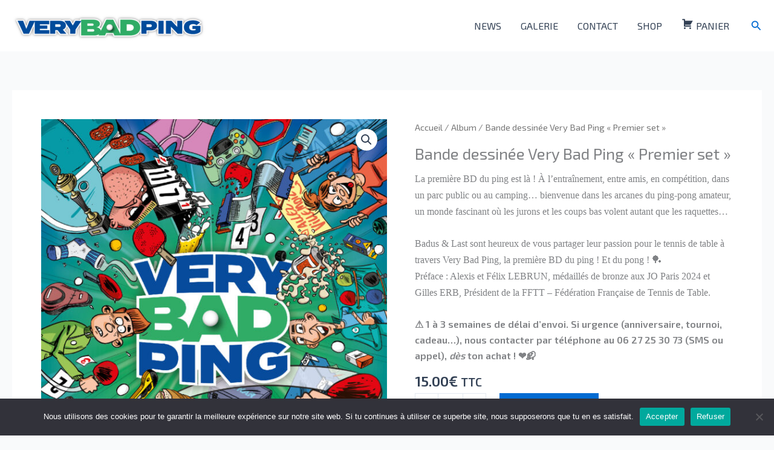

--- FILE ---
content_type: text/css
request_url: https://verybadping.com/wp-content/uploads/uag-plugin/assets/1000/uag-css-1307.css?ver=1768752269
body_size: 1842
content:
.wp-block-uagb-container{display:flex;position:relative;box-sizing:border-box;transition-property:box-shadow;transition-duration:0.2s;transition-timing-function:ease}.wp-block-uagb-container .spectra-container-link-overlay{bottom:0;left:0;position:absolute;right:0;top:0;z-index:10}.wp-block-uagb-container.uagb-is-root-container{margin-left:auto;margin-right:auto}.wp-block-uagb-container.alignfull.uagb-is-root-container .uagb-container-inner-blocks-wrap{display:flex;position:relative;box-sizing:border-box;margin-left:auto !important;margin-right:auto !important}.wp-block-uagb-container .wp-block-uagb-blockquote,.wp-block-uagb-container .wp-block-spectra-pro-login,.wp-block-uagb-container .wp-block-spectra-pro-register{margin:unset}.wp-block-uagb-container .uagb-container__video-wrap{height:100%;width:100%;top:0;left:0;position:absolute;overflow:hidden;-webkit-transition:opacity 1s;-o-transition:opacity 1s;transition:opacity 1s}.wp-block-uagb-container .uagb-container__video-wrap video{max-width:100%;width:100%;height:100%;margin:0;line-height:1;border:none;display:inline-block;vertical-align:baseline;-o-object-fit:cover;object-fit:cover;background-size:cover}.wp-block-uagb-container.uagb-layout-grid{display:grid;width:100%}.wp-block-uagb-container.uagb-layout-grid>.uagb-container-inner-blocks-wrap{display:inherit;width:inherit}.wp-block-uagb-container.uagb-layout-grid>.uagb-container-inner-blocks-wrap>.wp-block-uagb-container{max-width:unset !important;width:unset !important}.wp-block-uagb-container.uagb-layout-grid>.wp-block-uagb-container{max-width:unset !important;width:unset !important}.wp-block-uagb-container.uagb-layout-grid.uagb-is-root-container{margin-left:auto;margin-right:auto}.wp-block-uagb-container.uagb-layout-grid.uagb-is-root-container>.wp-block-uagb-container{max-width:unset !important;width:unset !important}.wp-block-uagb-container.uagb-layout-grid.alignwide.uagb-is-root-container{margin-left:auto;margin-right:auto}.wp-block-uagb-container.uagb-layout-grid.alignfull.uagb-is-root-container .uagb-container-inner-blocks-wrap{display:inherit;position:relative;box-sizing:border-box;margin-left:auto !important;margin-right:auto !important}body .wp-block-uagb-container>.uagb-container-inner-blocks-wrap>*:not(.wp-block-uagb-container):not(.wp-block-uagb-column):not(.wp-block-uagb-container):not(.wp-block-uagb-section):not(.uagb-container__shape):not(.uagb-container__video-wrap):not(.wp-block-spectra-pro-register):not(.wp-block-spectra-pro-login):not(.uagb-slider-container):not(.spectra-image-gallery__control-lightbox):not(.wp-block-uagb-info-box),body .wp-block-uagb-container>.uagb-container-inner-blocks-wrap,body .wp-block-uagb-container>*:not(.wp-block-uagb-container):not(.wp-block-uagb-column):not(.wp-block-uagb-container):not(.wp-block-uagb-section):not(.uagb-container__shape):not(.uagb-container__video-wrap):not(.wp-block-spectra-pro-register):not(.wp-block-spectra-pro-login):not(.uagb-slider-container):not(.spectra-container-link-overlay):not(.spectra-image-gallery__control-lightbox):not(.wp-block-uagb-lottie):not(.uagb-faq__outer-wrap){min-width:unset !important;width:100%;position:relative}body .ast-container .wp-block-uagb-container>.uagb-container-inner-blocks-wrap>.wp-block-uagb-container>ul,body .ast-container .wp-block-uagb-container>.uagb-container-inner-blocks-wrap>.wp-block-uagb-container ol,body .ast-container .wp-block-uagb-container>.uagb-container-inner-blocks-wrap>ul,body .ast-container .wp-block-uagb-container>.uagb-container-inner-blocks-wrap ol{max-width:-webkit-fill-available;margin-block-start:0;margin-block-end:0;margin-left:20px}.ast-plain-container .editor-styles-wrapper .block-editor-block-list__layout.is-root-container .uagb-is-root-container.wp-block-uagb-container.alignwide{margin-left:auto;margin-right:auto}.uagb-container__shape{overflow:hidden;position:absolute;left:0;width:100%;line-height:0;direction:ltr}.uagb-container__shape-top{top:-3px}.uagb-container__shape-bottom{bottom:-3px}.uagb-container__shape.uagb-container__invert.uagb-container__shape-bottom,.uagb-container__shape.uagb-container__invert.uagb-container__shape-top{-webkit-transform:rotate(180deg);-ms-transform:rotate(180deg);transform:rotate(180deg)}.uagb-container__shape.uagb-container__shape-flip svg{transform:translateX(-50%) rotateY(180deg)}.uagb-container__shape svg{display:block;width:-webkit-calc(100% + 1.3px);width:calc(100% + 1.3px);position:relative;left:50%;-webkit-transform:translateX(-50%);-ms-transform:translateX(-50%);transform:translateX(-50%)}.uagb-container__shape .uagb-container__shape-fill{-webkit-transform-origin:center;-ms-transform-origin:center;transform-origin:center;-webkit-transform:rotateY(0deg);transform:rotateY(0deg)}.uagb-container__shape.uagb-container__shape-above-content{z-index:9;pointer-events:none}.nv-single-page-wrap .nv-content-wrap.entry-content .wp-block-uagb-container.alignfull{margin-left:calc(50% - 50vw);margin-right:calc(50% - 50vw)}@media only screen and (max-width: 767px){.wp-block-uagb-container .wp-block-uagb-advanced-heading{width:-webkit-fill-available}}.wp-block-uagb-image--align-none{justify-content:center}
.wp-block-uagb-container.uagb-block-f25e5349 .uagb-container__shape-top svg{width: calc( 100% + 1.3px );}.wp-block-uagb-container.uagb-block-f25e5349 .uagb-container__shape.uagb-container__shape-top .uagb-container__shape-fill{fill: rgba(51,51,51,1);}.wp-block-uagb-container.uagb-block-f25e5349 .uagb-container__shape-bottom svg{width: calc( 100% + 1.3px );}.wp-block-uagb-container.uagb-block-f25e5349 .uagb-container__shape.uagb-container__shape-bottom .uagb-container__shape-fill{fill: rgba(51,51,51,1);}.wp-block-uagb-container.uagb-block-f25e5349 .uagb-container__video-wrap video{opacity: 1;}.wp-block-uagb-container.uagb-is-root-container .uagb-block-f25e5349{max-width: 100%;width: 100%;}.wp-block-uagb-container.uagb-is-root-container.alignfull.uagb-block-f25e5349 > .uagb-container-inner-blocks-wrap{--inner-content-custom-width: min( 100%, 1487px);max-width: var(--inner-content-custom-width);width: 100%;flex-direction: row;align-items: center;justify-content: center;flex-wrap: nowrap;row-gap: 20px;column-gap: 20px;}.wp-block-uagb-container.uagb-block-f25e5349{box-shadow: 0px 0px   #00000070 ;padding-top: 10px;padding-bottom: 10px;padding-left: 10px;padding-right: 10px;margin-top:  !important;margin-bottom:  !important;overflow: visible;order: initial;border-color: inherit;row-gap: 20px;column-gap: 20px;}.wp-block-uagb-container.uagb-block-3dafddd0 .uagb-container__shape-top svg{width: calc( 100% + 1.3px );}.wp-block-uagb-container.uagb-block-3dafddd0 .uagb-container__shape.uagb-container__shape-top .uagb-container__shape-fill{fill: rgba(51,51,51,1);}.wp-block-uagb-container.uagb-block-3dafddd0 .uagb-container__shape-bottom svg{width: calc( 100% + 1.3px );}.wp-block-uagb-container.uagb-block-3dafddd0 .uagb-container__shape.uagb-container__shape-bottom .uagb-container__shape-fill{fill: rgba(51,51,51,1);}.wp-block-uagb-container.uagb-block-3dafddd0 .uagb-container__video-wrap video{opacity: 1;}.wp-block-uagb-container.uagb-is-root-container .uagb-block-3dafddd0{max-width: 25%;width: 100%;}.wp-block-uagb-container.uagb-is-root-container.alignfull.uagb-block-3dafddd0 > .uagb-container-inner-blocks-wrap{--inner-content-custom-width: min( 100%, 1487px);max-width: var(--inner-content-custom-width);width: 100%;flex-direction: column;align-items: center;justify-content: center;flex-wrap: nowrap;row-gap: 20px;column-gap: 20px;}.wp-block-uagb-container.uagb-block-3dafddd0{box-shadow: 0px 0px   #00000070 ;padding-top: 10px;padding-bottom: 10px;padding-left: 10px;padding-right: 10px;margin-top:  !important;margin-bottom:  !important;overflow: visible;order: initial;border-color: inherit;flex-direction: column;align-items: center;justify-content: center;flex-wrap: nowrap;row-gap: 20px;column-gap: 20px;}.wp-block-uagb-container.uagb-block-d01d1bda .uagb-container__shape-top svg{width: calc( 100% + 1.3px );}.wp-block-uagb-container.uagb-block-d01d1bda .uagb-container__shape.uagb-container__shape-top .uagb-container__shape-fill{fill: rgba(51,51,51,1);}.wp-block-uagb-container.uagb-block-d01d1bda .uagb-container__shape-bottom svg{width: calc( 100% + 1.3px );}.wp-block-uagb-container.uagb-block-d01d1bda .uagb-container__shape.uagb-container__shape-bottom .uagb-container__shape-fill{fill: rgba(51,51,51,1);}.wp-block-uagb-container.uagb-block-d01d1bda .uagb-container__video-wrap video{opacity: 1;}.wp-block-uagb-container.uagb-is-root-container .uagb-block-d01d1bda{max-width: 75%;width: 100%;}.wp-block-uagb-container.uagb-is-root-container.alignfull.uagb-block-d01d1bda > .uagb-container-inner-blocks-wrap{--inner-content-custom-width: min( 100%, 1487px);max-width: var(--inner-content-custom-width);width: 100%;flex-direction: column;align-items: center;justify-content: center;flex-wrap: nowrap;row-gap: 20px;column-gap: 20px;}.wp-block-uagb-container.uagb-block-d01d1bda{box-shadow: 0px 0px   #00000070 ;padding-top: 10px;padding-bottom: 10px;padding-left: 10px;padding-right: 10px;margin-top:  !important;margin-bottom:  !important;overflow: visible;order: initial;border-color: inherit;flex-direction: column;align-items: center;justify-content: center;flex-wrap: nowrap;row-gap: 20px;column-gap: 20px;}@media only screen and (max-width: 976px) {.wp-block-uagb-container.uagb-is-root-container .uagb-block-f25e5349{width: 100%;}.wp-block-uagb-container.uagb-is-root-container.alignfull.uagb-block-f25e5349 > .uagb-container-inner-blocks-wrap{--inner-content-custom-width: min( 100%, 1024px);max-width: var(--inner-content-custom-width);width: 100%;}.wp-block-uagb-container.uagb-block-f25e5349{padding-top: 10px;padding-bottom: 10px;padding-left: 10px;padding-right: 10px;margin-top:  !important;margin-bottom:  !important;order: initial;}.wp-block-uagb-container.uagb-is-root-container .uagb-block-3dafddd0{width: 100%;}.wp-block-uagb-container.uagb-is-root-container.alignfull.uagb-block-3dafddd0 > .uagb-container-inner-blocks-wrap{--inner-content-custom-width: min( 100%, 1024px);max-width: var(--inner-content-custom-width);width: 100%;}.wp-block-uagb-container.uagb-block-3dafddd0{padding-top: 10px;padding-bottom: 10px;padding-left: 10px;padding-right: 10px;margin-top:  !important;margin-bottom:  !important;order: initial;}.wp-block-uagb-container.uagb-is-root-container .uagb-block-d01d1bda{width: 100%;}.wp-block-uagb-container.uagb-is-root-container.alignfull.uagb-block-d01d1bda > .uagb-container-inner-blocks-wrap{--inner-content-custom-width: min( 100%, 1024px);max-width: var(--inner-content-custom-width);width: 100%;}.wp-block-uagb-container.uagb-block-d01d1bda{padding-top: 10px;padding-bottom: 10px;padding-left: 10px;padding-right: 10px;margin-top:  !important;margin-bottom:  !important;order: initial;}}@media only screen and (max-width: 767px) {.wp-block-uagb-container.uagb-is-root-container .uagb-block-f25e5349{max-width: 100%;width: 100%;}.wp-block-uagb-container.uagb-is-root-container.alignfull.uagb-block-f25e5349 > .uagb-container-inner-blocks-wrap{--inner-content-custom-width: min( 100%, 767px);max-width: var(--inner-content-custom-width);width: 100%;flex-wrap: wrap;}.wp-block-uagb-container.uagb-block-f25e5349{padding-top: 10px;padding-bottom: 10px;padding-left: 10px;padding-right: 10px;margin-top:  !important;margin-bottom:  !important;order: initial;}.wp-block-uagb-container.uagb-is-root-container .uagb-block-3dafddd0{max-width: 100%;width: 100%;}.wp-block-uagb-container.uagb-is-root-container.alignfull.uagb-block-3dafddd0 > .uagb-container-inner-blocks-wrap{--inner-content-custom-width: min( 100%, 767px);max-width: var(--inner-content-custom-width);width: 100%;flex-wrap: wrap;}.wp-block-uagb-container.uagb-block-3dafddd0{padding-top: 10px;padding-bottom: 10px;padding-left: 10px;padding-right: 10px;margin-top:  !important;margin-bottom:  !important;order: initial;flex-wrap: wrap;}.wp-block-uagb-container.uagb-is-root-container .uagb-block-d01d1bda{max-width: 100%;width: 100%;}.wp-block-uagb-container.uagb-is-root-container.alignfull.uagb-block-d01d1bda > .uagb-container-inner-blocks-wrap{--inner-content-custom-width: min( 100%, 767px);max-width: var(--inner-content-custom-width);width: 100%;flex-wrap: wrap;}.wp-block-uagb-container.uagb-block-d01d1bda{padding-top: 10px;padding-bottom: 10px;padding-left: 10px;padding-right: 10px;margin-top:  !important;margin-bottom:  !important;order: initial;flex-wrap: wrap;}}.wp-block-uagb-container.uagb-block-5bdd2623 .uagb-container__shape-top svg{width: calc( 100% + 1.3px );}.wp-block-uagb-container.uagb-block-5bdd2623 .uagb-container__shape.uagb-container__shape-top .uagb-container__shape-fill{fill: rgba(51,51,51,1);}.wp-block-uagb-container.uagb-block-5bdd2623 .uagb-container__shape-bottom svg{width: calc( 100% + 1.3px );}.wp-block-uagb-container.uagb-block-5bdd2623 .uagb-container__shape.uagb-container__shape-bottom .uagb-container__shape-fill{fill: rgba(51,51,51,1);}.wp-block-uagb-container.uagb-block-5bdd2623 .uagb-container__video-wrap video{opacity: 1;}.wp-block-uagb-container.uagb-is-root-container .uagb-block-5bdd2623{max-width: 100%;width: 100%;}.wp-block-uagb-container.uagb-is-root-container.alignfull.uagb-block-5bdd2623 > .uagb-container-inner-blocks-wrap{--inner-content-custom-width: min( 100%, 1487px);max-width: var(--inner-content-custom-width);width: 100%;flex-direction: row;align-items: center;justify-content: center;flex-wrap: nowrap;row-gap: 20px;column-gap: 20px;}.wp-block-uagb-container.uagb-block-5bdd2623{box-shadow: 0px 0px   #00000070 ;padding-top: 10px;padding-bottom: 10px;padding-left: 10px;padding-right: 10px;margin-top:  !important;margin-bottom:  !important;overflow: visible;order: initial;border-color: inherit;row-gap: 20px;column-gap: 20px;}.wp-block-uagb-container.uagb-block-d8e501b7 .uagb-container__shape-top svg{width: calc( 100% + 1.3px );}.wp-block-uagb-container.uagb-block-d8e501b7 .uagb-container__shape.uagb-container__shape-top .uagb-container__shape-fill{fill: rgba(51,51,51,1);}.wp-block-uagb-container.uagb-block-d8e501b7 .uagb-container__shape-bottom svg{width: calc( 100% + 1.3px );}.wp-block-uagb-container.uagb-block-d8e501b7 .uagb-container__shape.uagb-container__shape-bottom .uagb-container__shape-fill{fill: rgba(51,51,51,1);}.wp-block-uagb-container.uagb-block-d8e501b7 .uagb-container__video-wrap video{opacity: 1;}.wp-block-uagb-container.uagb-is-root-container .uagb-block-d8e501b7{max-width: 50%;width: 100%;}.wp-block-uagb-container.uagb-is-root-container.alignfull.uagb-block-d8e501b7 > .uagb-container-inner-blocks-wrap{--inner-content-custom-width: min( 100%, 1487px);max-width: var(--inner-content-custom-width);width: 100%;flex-direction: column;align-items: center;justify-content: center;flex-wrap: nowrap;row-gap: 20px;column-gap: 20px;}.wp-block-uagb-container.uagb-block-d8e501b7{box-shadow: 0px 0px   #00000070 ;padding-top: 10px;padding-bottom: 10px;padding-left: 10px;padding-right: 10px;margin-top:  !important;margin-bottom:  !important;overflow: visible;order: initial;border-color: inherit;flex-direction: column;align-items: center;justify-content: center;flex-wrap: nowrap;row-gap: 20px;column-gap: 20px;}.wp-block-uagb-container.uagb-block-d9d0145a .uagb-container__shape-top svg{width: calc( 100% + 1.3px );}.wp-block-uagb-container.uagb-block-d9d0145a .uagb-container__shape.uagb-container__shape-top .uagb-container__shape-fill{fill: rgba(51,51,51,1);}.wp-block-uagb-container.uagb-block-d9d0145a .uagb-container__shape-bottom svg{width: calc( 100% + 1.3px );}.wp-block-uagb-container.uagb-block-d9d0145a .uagb-container__shape.uagb-container__shape-bottom .uagb-container__shape-fill{fill: rgba(51,51,51,1);}.wp-block-uagb-container.uagb-block-d9d0145a .uagb-container__video-wrap video{opacity: 1;}.wp-block-uagb-container.uagb-is-root-container .uagb-block-d9d0145a{max-width: 50%;width: 100%;}.wp-block-uagb-container.uagb-is-root-container.alignfull.uagb-block-d9d0145a > .uagb-container-inner-blocks-wrap{--inner-content-custom-width: min( 100%, 1487px);max-width: var(--inner-content-custom-width);width: 100%;flex-direction: column;align-items: center;justify-content: center;flex-wrap: nowrap;row-gap: 20px;column-gap: 20px;}.wp-block-uagb-container.uagb-block-d9d0145a{box-shadow: 0px 0px   #00000070 ;padding-top: 10px;padding-bottom: 10px;padding-left: 10px;padding-right: 10px;margin-top:  !important;margin-bottom:  !important;overflow: visible;order: initial;border-color: inherit;flex-direction: column;align-items: center;justify-content: center;flex-wrap: nowrap;row-gap: 20px;column-gap: 20px;}@media only screen and (max-width: 976px) {.wp-block-uagb-container.uagb-is-root-container .uagb-block-5bdd2623{width: 100%;}.wp-block-uagb-container.uagb-is-root-container.alignfull.uagb-block-5bdd2623 > .uagb-container-inner-blocks-wrap{--inner-content-custom-width: min( 100%, 1024px);max-width: var(--inner-content-custom-width);width: 100%;}.wp-block-uagb-container.uagb-block-5bdd2623{padding-top: 10px;padding-bottom: 10px;padding-left: 10px;padding-right: 10px;margin-top:  !important;margin-bottom:  !important;order: initial;}.wp-block-uagb-container.uagb-is-root-container .uagb-block-d8e501b7{width: 100%;}.wp-block-uagb-container.uagb-is-root-container.alignfull.uagb-block-d8e501b7 > .uagb-container-inner-blocks-wrap{--inner-content-custom-width: min( 100%, 1024px);max-width: var(--inner-content-custom-width);width: 100%;}.wp-block-uagb-container.uagb-block-d8e501b7{padding-top: 10px;padding-bottom: 10px;padding-left: 10px;padding-right: 10px;margin-top:  !important;margin-bottom:  !important;order: initial;}.wp-block-uagb-container.uagb-is-root-container .uagb-block-d9d0145a{width: 100%;}.wp-block-uagb-container.uagb-is-root-container.alignfull.uagb-block-d9d0145a > .uagb-container-inner-blocks-wrap{--inner-content-custom-width: min( 100%, 1024px);max-width: var(--inner-content-custom-width);width: 100%;}.wp-block-uagb-container.uagb-block-d9d0145a{padding-top: 10px;padding-bottom: 10px;padding-left: 10px;padding-right: 10px;margin-top:  !important;margin-bottom:  !important;order: initial;}}@media only screen and (max-width: 767px) {.wp-block-uagb-container.uagb-is-root-container .uagb-block-5bdd2623{max-width: 100%;width: 100%;}.wp-block-uagb-container.uagb-is-root-container.alignfull.uagb-block-5bdd2623 > .uagb-container-inner-blocks-wrap{--inner-content-custom-width: min( 100%, 767px);max-width: var(--inner-content-custom-width);width: 100%;flex-wrap: wrap;}.wp-block-uagb-container.uagb-block-5bdd2623{padding-top: 10px;padding-bottom: 10px;padding-left: 10px;padding-right: 10px;margin-top:  !important;margin-bottom:  !important;order: initial;}.wp-block-uagb-container.uagb-is-root-container .uagb-block-d8e501b7{max-width: 100%;width: 100%;}.wp-block-uagb-container.uagb-is-root-container.alignfull.uagb-block-d8e501b7 > .uagb-container-inner-blocks-wrap{--inner-content-custom-width: min( 100%, 767px);max-width: var(--inner-content-custom-width);width: 100%;flex-wrap: wrap;}.wp-block-uagb-container.uagb-block-d8e501b7{padding-top: 10px;padding-bottom: 10px;padding-left: 10px;padding-right: 10px;margin-top:  !important;margin-bottom:  !important;order: initial;flex-wrap: wrap;}.wp-block-uagb-container.uagb-is-root-container .uagb-block-d9d0145a{max-width: 100%;width: 100%;}.wp-block-uagb-container.uagb-is-root-container.alignfull.uagb-block-d9d0145a > .uagb-container-inner-blocks-wrap{--inner-content-custom-width: min( 100%, 767px);max-width: var(--inner-content-custom-width);width: 100%;flex-wrap: wrap;}.wp-block-uagb-container.uagb-block-d9d0145a{padding-top: 10px;padding-bottom: 10px;padding-left: 10px;padding-right: 10px;margin-top:  !important;margin-bottom:  !important;order: initial;flex-wrap: wrap;}}.wp-block-uagb-container.uagb-block-4ab741ee .uagb-container__shape-top svg{width: calc( 100% + 1.3px );}.wp-block-uagb-container.uagb-block-4ab741ee .uagb-container__shape.uagb-container__shape-top .uagb-container__shape-fill{fill: rgba(51,51,51,1);}.wp-block-uagb-container.uagb-block-4ab741ee .uagb-container__shape-bottom svg{width: calc( 100% + 1.3px );}.wp-block-uagb-container.uagb-block-4ab741ee .uagb-container__shape.uagb-container__shape-bottom .uagb-container__shape-fill{fill: rgba(51,51,51,1);}.wp-block-uagb-container.uagb-block-4ab741ee .uagb-container__video-wrap video{opacity: 1;}.wp-block-uagb-container.uagb-is-root-container .uagb-block-4ab741ee{max-width: 100%;width: 100%;}.wp-block-uagb-container.uagb-is-root-container.alignfull.uagb-block-4ab741ee > .uagb-container-inner-blocks-wrap{--inner-content-custom-width: min( 100%, 1487px);max-width: var(--inner-content-custom-width);width: 100%;flex-direction: row;align-items: center;justify-content: center;flex-wrap: nowrap;row-gap: 20px;column-gap: 20px;}.wp-block-uagb-container.uagb-block-4ab741ee{box-shadow: 0px 0px   #00000070 ;padding-top: 10px;padding-bottom: 10px;padding-left: 10px;padding-right: 10px;margin-top:  !important;margin-bottom:  !important;overflow: visible;order: initial;border-color: inherit;row-gap: 20px;column-gap: 20px;}.wp-block-uagb-container.uagb-block-1f79f562 .uagb-container__shape-top svg{width: calc( 100% + 1.3px );}.wp-block-uagb-container.uagb-block-1f79f562 .uagb-container__shape.uagb-container__shape-top .uagb-container__shape-fill{fill: rgba(51,51,51,1);}.wp-block-uagb-container.uagb-block-1f79f562 .uagb-container__shape-bottom svg{width: calc( 100% + 1.3px );}.wp-block-uagb-container.uagb-block-1f79f562 .uagb-container__shape.uagb-container__shape-bottom .uagb-container__shape-fill{fill: rgba(51,51,51,1);}.wp-block-uagb-container.uagb-block-1f79f562 .uagb-container__video-wrap video{opacity: 1;}.wp-block-uagb-container.uagb-is-root-container .uagb-block-1f79f562{max-width: 50%;width: 100%;}.wp-block-uagb-container.uagb-is-root-container.alignfull.uagb-block-1f79f562 > .uagb-container-inner-blocks-wrap{--inner-content-custom-width: min( 100%, 1487px);max-width: var(--inner-content-custom-width);width: 100%;flex-direction: column;align-items: center;justify-content: center;flex-wrap: nowrap;row-gap: 20px;column-gap: 20px;}.wp-block-uagb-container.uagb-block-1f79f562{box-shadow: 0px 0px   #00000070 ;padding-top: 10px;padding-bottom: 10px;padding-left: 10px;padding-right: 10px;margin-top:  !important;margin-bottom:  !important;overflow: visible;order: initial;border-color: inherit;flex-direction: column;align-items: center;justify-content: center;flex-wrap: nowrap;row-gap: 20px;column-gap: 20px;}.wp-block-uagb-container.uagb-block-9caee6d6 .uagb-container__shape-top svg{width: calc( 100% + 1.3px );}.wp-block-uagb-container.uagb-block-9caee6d6 .uagb-container__shape.uagb-container__shape-top .uagb-container__shape-fill{fill: rgba(51,51,51,1);}.wp-block-uagb-container.uagb-block-9caee6d6 .uagb-container__shape-bottom svg{width: calc( 100% + 1.3px );}.wp-block-uagb-container.uagb-block-9caee6d6 .uagb-container__shape.uagb-container__shape-bottom .uagb-container__shape-fill{fill: rgba(51,51,51,1);}.wp-block-uagb-container.uagb-block-9caee6d6 .uagb-container__video-wrap video{opacity: 1;}.wp-block-uagb-container.uagb-is-root-container .uagb-block-9caee6d6{max-width: 50%;width: 100%;}.wp-block-uagb-container.uagb-is-root-container.alignfull.uagb-block-9caee6d6 > .uagb-container-inner-blocks-wrap{--inner-content-custom-width: min( 100%, 1487px);max-width: var(--inner-content-custom-width);width: 100%;flex-direction: column;align-items: center;justify-content: center;flex-wrap: nowrap;row-gap: 20px;column-gap: 20px;}.wp-block-uagb-container.uagb-block-9caee6d6{box-shadow: 0px 0px   #00000070 ;padding-top: 10px;padding-bottom: 10px;padding-left: 10px;padding-right: 10px;margin-top:  !important;margin-bottom:  !important;overflow: visible;order: initial;border-color: inherit;flex-direction: column;align-items: center;justify-content: center;flex-wrap: nowrap;row-gap: 20px;column-gap: 20px;}@media only screen and (max-width: 976px) {.wp-block-uagb-container.uagb-is-root-container .uagb-block-4ab741ee{width: 100%;}.wp-block-uagb-container.uagb-is-root-container.alignfull.uagb-block-4ab741ee > .uagb-container-inner-blocks-wrap{--inner-content-custom-width: min( 100%, 1024px);max-width: var(--inner-content-custom-width);width: 100%;}.wp-block-uagb-container.uagb-block-4ab741ee{padding-top: 10px;padding-bottom: 10px;padding-left: 10px;padding-right: 10px;margin-top:  !important;margin-bottom:  !important;order: initial;}.wp-block-uagb-container.uagb-is-root-container .uagb-block-1f79f562{width: 100%;}.wp-block-uagb-container.uagb-is-root-container.alignfull.uagb-block-1f79f562 > .uagb-container-inner-blocks-wrap{--inner-content-custom-width: min( 100%, 1024px);max-width: var(--inner-content-custom-width);width: 100%;}.wp-block-uagb-container.uagb-block-1f79f562{padding-top: 10px;padding-bottom: 10px;padding-left: 10px;padding-right: 10px;margin-top:  !important;margin-bottom:  !important;order: initial;}.wp-block-uagb-container.uagb-is-root-container .uagb-block-9caee6d6{width: 100%;}.wp-block-uagb-container.uagb-is-root-container.alignfull.uagb-block-9caee6d6 > .uagb-container-inner-blocks-wrap{--inner-content-custom-width: min( 100%, 1024px);max-width: var(--inner-content-custom-width);width: 100%;}.wp-block-uagb-container.uagb-block-9caee6d6{padding-top: 10px;padding-bottom: 10px;padding-left: 10px;padding-right: 10px;margin-top:  !important;margin-bottom:  !important;order: initial;}}@media only screen and (max-width: 767px) {.wp-block-uagb-container.uagb-is-root-container .uagb-block-4ab741ee{max-width: 100%;width: 100%;}.wp-block-uagb-container.uagb-is-root-container.alignfull.uagb-block-4ab741ee > .uagb-container-inner-blocks-wrap{--inner-content-custom-width: min( 100%, 767px);max-width: var(--inner-content-custom-width);width: 100%;flex-wrap: wrap;}.wp-block-uagb-container.uagb-block-4ab741ee{padding-top: 10px;padding-bottom: 10px;padding-left: 10px;padding-right: 10px;margin-top:  !important;margin-bottom:  !important;order: initial;}.wp-block-uagb-container.uagb-is-root-container .uagb-block-1f79f562{max-width: 100%;width: 100%;}.wp-block-uagb-container.uagb-is-root-container.alignfull.uagb-block-1f79f562 > .uagb-container-inner-blocks-wrap{--inner-content-custom-width: min( 100%, 767px);max-width: var(--inner-content-custom-width);width: 100%;flex-wrap: wrap;}.wp-block-uagb-container.uagb-block-1f79f562{padding-top: 10px;padding-bottom: 10px;padding-left: 10px;padding-right: 10px;margin-top:  !important;margin-bottom:  !important;order: initial;flex-wrap: wrap;}.wp-block-uagb-container.uagb-is-root-container .uagb-block-9caee6d6{max-width: 100%;width: 100%;}.wp-block-uagb-container.uagb-is-root-container.alignfull.uagb-block-9caee6d6 > .uagb-container-inner-blocks-wrap{--inner-content-custom-width: min( 100%, 767px);max-width: var(--inner-content-custom-width);width: 100%;flex-wrap: wrap;}.wp-block-uagb-container.uagb-block-9caee6d6{padding-top: 10px;padding-bottom: 10px;padding-left: 10px;padding-right: 10px;margin-top:  !important;margin-bottom:  !important;order: initial;flex-wrap: wrap;}}.wp-block-uagb-container.uagb-block-1f690b7c .uagb-container__shape-top svg{width: calc( 100% + 1.3px );}.wp-block-uagb-container.uagb-block-1f690b7c .uagb-container__shape.uagb-container__shape-top .uagb-container__shape-fill{fill: rgba(51,51,51,1);}.wp-block-uagb-container.uagb-block-1f690b7c .uagb-container__shape-bottom svg{width: calc( 100% + 1.3px );}.wp-block-uagb-container.uagb-block-1f690b7c .uagb-container__shape.uagb-container__shape-bottom .uagb-container__shape-fill{fill: rgba(51,51,51,1);}.wp-block-uagb-container.uagb-block-1f690b7c .uagb-container__video-wrap video{opacity: 1;}.wp-block-uagb-container.uagb-is-root-container .uagb-block-1f690b7c{max-width: 100%;width: 100%;}.wp-block-uagb-container.uagb-is-root-container.alignfull.uagb-block-1f690b7c > .uagb-container-inner-blocks-wrap{--inner-content-custom-width: min( 100%, 1487px);max-width: var(--inner-content-custom-width);width: 100%;flex-direction: row;align-items: center;justify-content: center;flex-wrap: nowrap;row-gap: 20px;column-gap: 20px;}.wp-block-uagb-container.uagb-block-1f690b7c{box-shadow: 0px 0px   #00000070 ;padding-top: 10px;padding-bottom: 10px;padding-left: 10px;padding-right: 10px;margin-top:  !important;margin-bottom:  !important;overflow: visible;order: initial;border-color: inherit;row-gap: 20px;column-gap: 20px;}.wp-block-uagb-container.uagb-block-47d8548f .uagb-container__shape-top svg{width: calc( 100% + 1.3px );}.wp-block-uagb-container.uagb-block-47d8548f .uagb-container__shape.uagb-container__shape-top .uagb-container__shape-fill{fill: rgba(51,51,51,1);}.wp-block-uagb-container.uagb-block-47d8548f .uagb-container__shape-bottom svg{width: calc( 100% + 1.3px );}.wp-block-uagb-container.uagb-block-47d8548f .uagb-container__shape.uagb-container__shape-bottom .uagb-container__shape-fill{fill: rgba(51,51,51,1);}.wp-block-uagb-container.uagb-block-47d8548f .uagb-container__video-wrap video{opacity: 1;}.wp-block-uagb-container.uagb-is-root-container .uagb-block-47d8548f{max-width: 50%;width: 100%;}.wp-block-uagb-container.uagb-is-root-container.alignfull.uagb-block-47d8548f > .uagb-container-inner-blocks-wrap{--inner-content-custom-width: min( 100%, 1487px);max-width: var(--inner-content-custom-width);width: 100%;flex-direction: column;align-items: center;justify-content: center;flex-wrap: nowrap;row-gap: 20px;column-gap: 20px;}.wp-block-uagb-container.uagb-block-47d8548f{box-shadow: 0px 0px   #00000070 ;padding-top: 10px;padding-bottom: 10px;padding-left: 10px;padding-right: 10px;margin-top:  !important;margin-bottom:  !important;overflow: visible;order: initial;border-color: inherit;flex-direction: column;align-items: center;justify-content: center;flex-wrap: nowrap;row-gap: 20px;column-gap: 20px;}.wp-block-uagb-container.uagb-block-8c466cfe .uagb-container__shape-top svg{width: calc( 100% + 1.3px );}.wp-block-uagb-container.uagb-block-8c466cfe .uagb-container__shape.uagb-container__shape-top .uagb-container__shape-fill{fill: rgba(51,51,51,1);}.wp-block-uagb-container.uagb-block-8c466cfe .uagb-container__shape-bottom svg{width: calc( 100% + 1.3px );}.wp-block-uagb-container.uagb-block-8c466cfe .uagb-container__shape.uagb-container__shape-bottom .uagb-container__shape-fill{fill: rgba(51,51,51,1);}.wp-block-uagb-container.uagb-block-8c466cfe .uagb-container__video-wrap video{opacity: 1;}.wp-block-uagb-container.uagb-is-root-container .uagb-block-8c466cfe{max-width: 50%;width: 100%;}.wp-block-uagb-container.uagb-is-root-container.alignfull.uagb-block-8c466cfe > .uagb-container-inner-blocks-wrap{--inner-content-custom-width: min( 100%, 1487px);max-width: var(--inner-content-custom-width);width: 100%;flex-direction: column;align-items: center;justify-content: center;flex-wrap: nowrap;row-gap: 20px;column-gap: 20px;}.wp-block-uagb-container.uagb-block-8c466cfe{box-shadow: 0px 0px   #00000070 ;padding-top: 10px;padding-bottom: 10px;padding-left: 10px;padding-right: 10px;margin-top:  !important;margin-bottom:  !important;overflow: visible;order: initial;border-color: inherit;flex-direction: column;align-items: center;justify-content: center;flex-wrap: nowrap;row-gap: 20px;column-gap: 20px;}@media only screen and (max-width: 976px) {.wp-block-uagb-container.uagb-is-root-container .uagb-block-1f690b7c{width: 100%;}.wp-block-uagb-container.uagb-is-root-container.alignfull.uagb-block-1f690b7c > .uagb-container-inner-blocks-wrap{--inner-content-custom-width: min( 100%, 1024px);max-width: var(--inner-content-custom-width);width: 100%;}.wp-block-uagb-container.uagb-block-1f690b7c{padding-top: 10px;padding-bottom: 10px;padding-left: 10px;padding-right: 10px;margin-top:  !important;margin-bottom:  !important;order: initial;}.wp-block-uagb-container.uagb-is-root-container .uagb-block-47d8548f{width: 100%;}.wp-block-uagb-container.uagb-is-root-container.alignfull.uagb-block-47d8548f > .uagb-container-inner-blocks-wrap{--inner-content-custom-width: min( 100%, 1024px);max-width: var(--inner-content-custom-width);width: 100%;}.wp-block-uagb-container.uagb-block-47d8548f{padding-top: 10px;padding-bottom: 10px;padding-left: 10px;padding-right: 10px;margin-top:  !important;margin-bottom:  !important;order: initial;}.wp-block-uagb-container.uagb-is-root-container .uagb-block-8c466cfe{width: 100%;}.wp-block-uagb-container.uagb-is-root-container.alignfull.uagb-block-8c466cfe > .uagb-container-inner-blocks-wrap{--inner-content-custom-width: min( 100%, 1024px);max-width: var(--inner-content-custom-width);width: 100%;}.wp-block-uagb-container.uagb-block-8c466cfe{padding-top: 10px;padding-bottom: 10px;padding-left: 10px;padding-right: 10px;margin-top:  !important;margin-bottom:  !important;order: initial;}}@media only screen and (max-width: 767px) {.wp-block-uagb-container.uagb-is-root-container .uagb-block-1f690b7c{max-width: 100%;width: 100%;}.wp-block-uagb-container.uagb-is-root-container.alignfull.uagb-block-1f690b7c > .uagb-container-inner-blocks-wrap{--inner-content-custom-width: min( 100%, 767px);max-width: var(--inner-content-custom-width);width: 100%;flex-wrap: wrap;}.wp-block-uagb-container.uagb-block-1f690b7c{padding-top: 10px;padding-bottom: 10px;padding-left: 10px;padding-right: 10px;margin-top:  !important;margin-bottom:  !important;order: initial;}.wp-block-uagb-container.uagb-is-root-container .uagb-block-47d8548f{max-width: 100%;width: 100%;}.wp-block-uagb-container.uagb-is-root-container.alignfull.uagb-block-47d8548f > .uagb-container-inner-blocks-wrap{--inner-content-custom-width: min( 100%, 767px);max-width: var(--inner-content-custom-width);width: 100%;flex-wrap: wrap;}.wp-block-uagb-container.uagb-block-47d8548f{padding-top: 10px;padding-bottom: 10px;padding-left: 10px;padding-right: 10px;margin-top:  !important;margin-bottom:  !important;order: initial;flex-wrap: wrap;}.wp-block-uagb-container.uagb-is-root-container .uagb-block-8c466cfe{max-width: 100%;width: 100%;}.wp-block-uagb-container.uagb-is-root-container.alignfull.uagb-block-8c466cfe > .uagb-container-inner-blocks-wrap{--inner-content-custom-width: min( 100%, 767px);max-width: var(--inner-content-custom-width);width: 100%;flex-wrap: wrap;}.wp-block-uagb-container.uagb-block-8c466cfe{padding-top: 10px;padding-bottom: 10px;padding-left: 10px;padding-right: 10px;margin-top:  !important;margin-bottom:  !important;order: initial;flex-wrap: wrap;}}